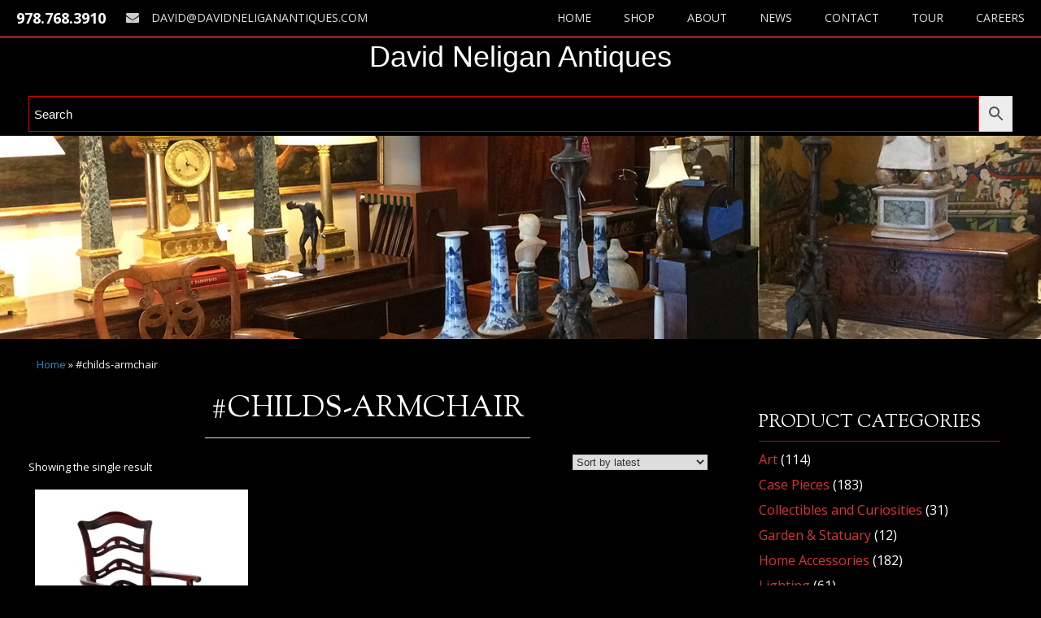

--- FILE ---
content_type: text/html; charset=UTF-8
request_url: https://davidneliganantiques.com/product-tag/childs-armchair/
body_size: 13514
content:
<!DOCTYPE html>
<html lang="en-US">
<head>
	<meta charset="UTF-8" />
	<meta http-equiv="X-UA-Compatible" content="IE=10" />
	<title>#childs-armchair Archives - David Neligan Antiques</title>
	<link rel="profile" href="http://gmpg.org/xfn/11" />
	<link rel="pingback" href="https://davidneliganantiques.com/xmlrpc.php" />
	<meta name='robots' content='index, follow, max-image-preview:large, max-snippet:-1, max-video-preview:-1' />

	<!-- This site is optimized with the Yoast SEO Premium plugin v26.7 (Yoast SEO v26.7) - https://yoast.com/wordpress/plugins/seo/ -->
	<title>#childs-armchair Archives - David Neligan Antiques</title>
	<link rel="canonical" href="https://davidneliganantiques.com/product-tag/childs-armchair/" />
	<meta property="og:locale" content="en_US" />
	<meta property="og:type" content="article" />
	<meta property="og:title" content="#childs-armchair Archives" />
	<meta property="og:url" content="https://davidneliganantiques.com/product-tag/childs-armchair/" />
	<meta property="og:site_name" content="David Neligan Antiques" />
	<meta name="twitter:card" content="summary_large_image" />
	<script data-jetpack-boost="ignore" type="application/ld+json" class="yoast-schema-graph">{"@context":"https://schema.org","@graph":[{"@type":"CollectionPage","@id":"https://davidneliganantiques.com/product-tag/childs-armchair/","url":"https://davidneliganantiques.com/product-tag/childs-armchair/","name":"#childs-armchair Archives - David Neligan Antiques","isPartOf":{"@id":"https://davidneliganantiques.com/#website"},"primaryImageOfPage":{"@id":"https://davidneliganantiques.com/product-tag/childs-armchair/#primaryimage"},"image":{"@id":"https://davidneliganantiques.com/product-tag/childs-armchair/#primaryimage"},"thumbnailUrl":"https://i0.wp.com/davidneliganantiques.com/wp-content/uploads/2023/06/Screen-Shot-2021-02-25-at-3.07.35-PM-1.jpg?fit=872%2C1062&ssl=1","breadcrumb":{"@id":"https://davidneliganantiques.com/product-tag/childs-armchair/#breadcrumb"},"inLanguage":"en-US"},{"@type":"ImageObject","inLanguage":"en-US","@id":"https://davidneliganantiques.com/product-tag/childs-armchair/#primaryimage","url":"https://i0.wp.com/davidneliganantiques.com/wp-content/uploads/2023/06/Screen-Shot-2021-02-25-at-3.07.35-PM-1.jpg?fit=872%2C1062&ssl=1","contentUrl":"https://i0.wp.com/davidneliganantiques.com/wp-content/uploads/2023/06/Screen-Shot-2021-02-25-at-3.07.35-PM-1.jpg?fit=872%2C1062&ssl=1","width":872,"height":1062,"caption":"George III Mahogany Childs Armchair"},{"@type":"BreadcrumbList","@id":"https://davidneliganantiques.com/product-tag/childs-armchair/#breadcrumb","itemListElement":[{"@type":"ListItem","position":1,"name":"Home","item":"https://davidneliganantiques.com/"},{"@type":"ListItem","position":2,"name":"#childs-armchair"}]},{"@type":"WebSite","@id":"https://davidneliganantiques.com/#website","url":"https://davidneliganantiques.com/","name":"David Neligan Antiques","description":"Purveyor of fine antiques, art, and distinctive furnishings in Essex, Massachusetts.","potentialAction":[{"@type":"SearchAction","target":{"@type":"EntryPoint","urlTemplate":"https://davidneliganantiques.com/?s={search_term_string}"},"query-input":{"@type":"PropertyValueSpecification","valueRequired":true,"valueName":"search_term_string"}}],"inLanguage":"en-US"}]}</script>
	<!-- / Yoast SEO Premium plugin. -->


<link rel='dns-prefetch' href='//platform-api.sharethis.com' />
<link rel='dns-prefetch' href='//www.googletagmanager.com' />
<link rel='dns-prefetch' href='//fonts.googleapis.com' />
<link rel='preconnect' href='//i0.wp.com' />
<link rel='stylesheet' id='all-css-78df7cacc5cb0f82da9728995ee28af6' href='https://davidneliganantiques.com/_jb_static/??73f2f2edca' type='text/css' media='all' />
<style id='ywctm-frontend-inline-css'>
.widget.woocommerce.widget_shopping_cart{display: none !important}
/*# sourceURL=ywctm-frontend-inline-css */
</style>
<style id='font-awesome-inline-css'>
[data-font="FontAwesome"]:before {font-family: 'FontAwesome' !important;content: attr(data-icon) !important;speak: none !important;font-weight: normal !important;font-variant: normal !important;text-transform: none !important;line-height: 1 !important;font-style: normal !important;-webkit-font-smoothing: antialiased !important;-moz-osx-font-smoothing: grayscale !important;}
/*# sourceURL=font-awesome-inline-css */
</style>
<link rel='stylesheet' id='only-screen-and-max-width-768px-css-bbe2e8a255925096911940249078ef89' href='https://davidneliganantiques.com/_jb_static/??cddf361916' type='text/css' media='only screen and (max-width: 768px)' />
<style id='wp-img-auto-sizes-contain-inline-css'>
img:is([sizes=auto i],[sizes^="auto," i]){contain-intrinsic-size:3000px 1500px}
/*# sourceURL=wp-img-auto-sizes-contain-inline-css */
</style>
<style id='wp-block-library-inline-css'>
:root{--wp-block-synced-color:#7a00df;--wp-block-synced-color--rgb:122,0,223;--wp-bound-block-color:var(--wp-block-synced-color);--wp-editor-canvas-background:#ddd;--wp-admin-theme-color:#007cba;--wp-admin-theme-color--rgb:0,124,186;--wp-admin-theme-color-darker-10:#006ba1;--wp-admin-theme-color-darker-10--rgb:0,107,160.5;--wp-admin-theme-color-darker-20:#005a87;--wp-admin-theme-color-darker-20--rgb:0,90,135;--wp-admin-border-width-focus:2px}@media (min-resolution:192dpi){:root{--wp-admin-border-width-focus:1.5px}}.wp-element-button{cursor:pointer}:root .has-very-light-gray-background-color{background-color:#eee}:root .has-very-dark-gray-background-color{background-color:#313131}:root .has-very-light-gray-color{color:#eee}:root .has-very-dark-gray-color{color:#313131}:root .has-vivid-green-cyan-to-vivid-cyan-blue-gradient-background{background:linear-gradient(135deg,#00d084,#0693e3)}:root .has-purple-crush-gradient-background{background:linear-gradient(135deg,#34e2e4,#4721fb 50%,#ab1dfe)}:root .has-hazy-dawn-gradient-background{background:linear-gradient(135deg,#faaca8,#dad0ec)}:root .has-subdued-olive-gradient-background{background:linear-gradient(135deg,#fafae1,#67a671)}:root .has-atomic-cream-gradient-background{background:linear-gradient(135deg,#fdd79a,#004a59)}:root .has-nightshade-gradient-background{background:linear-gradient(135deg,#330968,#31cdcf)}:root .has-midnight-gradient-background{background:linear-gradient(135deg,#020381,#2874fc)}:root{--wp--preset--font-size--normal:16px;--wp--preset--font-size--huge:42px}.has-regular-font-size{font-size:1em}.has-larger-font-size{font-size:2.625em}.has-normal-font-size{font-size:var(--wp--preset--font-size--normal)}.has-huge-font-size{font-size:var(--wp--preset--font-size--huge)}.has-text-align-center{text-align:center}.has-text-align-left{text-align:left}.has-text-align-right{text-align:right}.has-fit-text{white-space:nowrap!important}#end-resizable-editor-section{display:none}.aligncenter{clear:both}.items-justified-left{justify-content:flex-start}.items-justified-center{justify-content:center}.items-justified-right{justify-content:flex-end}.items-justified-space-between{justify-content:space-between}.screen-reader-text{border:0;clip-path:inset(50%);height:1px;margin:-1px;overflow:hidden;padding:0;position:absolute;width:1px;word-wrap:normal!important}.screen-reader-text:focus{background-color:#ddd;clip-path:none;color:#444;display:block;font-size:1em;height:auto;left:5px;line-height:normal;padding:15px 23px 14px;text-decoration:none;top:5px;width:auto;z-index:100000}html :where(.has-border-color){border-style:solid}html :where([style*=border-top-color]){border-top-style:solid}html :where([style*=border-right-color]){border-right-style:solid}html :where([style*=border-bottom-color]){border-bottom-style:solid}html :where([style*=border-left-color]){border-left-style:solid}html :where([style*=border-width]){border-style:solid}html :where([style*=border-top-width]){border-top-style:solid}html :where([style*=border-right-width]){border-right-style:solid}html :where([style*=border-bottom-width]){border-bottom-style:solid}html :where([style*=border-left-width]){border-left-style:solid}html :where(img[class*=wp-image-]){height:auto;max-width:100%}:where(figure){margin:0 0 1em}html :where(.is-position-sticky){--wp-admin--admin-bar--position-offset:var(--wp-admin--admin-bar--height,0px)}@media screen and (max-width:600px){html :where(.is-position-sticky){--wp-admin--admin-bar--position-offset:0px}}

/*# sourceURL=wp-block-library-inline-css */
</style><link rel='stylesheet' id='all-css-7847bfd6b32aaa389b6d5127b7a3bff0' href='https://davidneliganantiques.com/_jb_static/??b11c3b2486' type='text/css' media='all' />
<style id='global-styles-inline-css'>
:root{--wp--preset--aspect-ratio--square: 1;--wp--preset--aspect-ratio--4-3: 4/3;--wp--preset--aspect-ratio--3-4: 3/4;--wp--preset--aspect-ratio--3-2: 3/2;--wp--preset--aspect-ratio--2-3: 2/3;--wp--preset--aspect-ratio--16-9: 16/9;--wp--preset--aspect-ratio--9-16: 9/16;--wp--preset--color--black: #000000;--wp--preset--color--cyan-bluish-gray: #abb8c3;--wp--preset--color--white: #ffffff;--wp--preset--color--pale-pink: #f78da7;--wp--preset--color--vivid-red: #cf2e2e;--wp--preset--color--luminous-vivid-orange: #ff6900;--wp--preset--color--luminous-vivid-amber: #fcb900;--wp--preset--color--light-green-cyan: #7bdcb5;--wp--preset--color--vivid-green-cyan: #00d084;--wp--preset--color--pale-cyan-blue: #8ed1fc;--wp--preset--color--vivid-cyan-blue: #0693e3;--wp--preset--color--vivid-purple: #9b51e0;--wp--preset--gradient--vivid-cyan-blue-to-vivid-purple: linear-gradient(135deg,rgb(6,147,227) 0%,rgb(155,81,224) 100%);--wp--preset--gradient--light-green-cyan-to-vivid-green-cyan: linear-gradient(135deg,rgb(122,220,180) 0%,rgb(0,208,130) 100%);--wp--preset--gradient--luminous-vivid-amber-to-luminous-vivid-orange: linear-gradient(135deg,rgb(252,185,0) 0%,rgb(255,105,0) 100%);--wp--preset--gradient--luminous-vivid-orange-to-vivid-red: linear-gradient(135deg,rgb(255,105,0) 0%,rgb(207,46,46) 100%);--wp--preset--gradient--very-light-gray-to-cyan-bluish-gray: linear-gradient(135deg,rgb(238,238,238) 0%,rgb(169,184,195) 100%);--wp--preset--gradient--cool-to-warm-spectrum: linear-gradient(135deg,rgb(74,234,220) 0%,rgb(151,120,209) 20%,rgb(207,42,186) 40%,rgb(238,44,130) 60%,rgb(251,105,98) 80%,rgb(254,248,76) 100%);--wp--preset--gradient--blush-light-purple: linear-gradient(135deg,rgb(255,206,236) 0%,rgb(152,150,240) 100%);--wp--preset--gradient--blush-bordeaux: linear-gradient(135deg,rgb(254,205,165) 0%,rgb(254,45,45) 50%,rgb(107,0,62) 100%);--wp--preset--gradient--luminous-dusk: linear-gradient(135deg,rgb(255,203,112) 0%,rgb(199,81,192) 50%,rgb(65,88,208) 100%);--wp--preset--gradient--pale-ocean: linear-gradient(135deg,rgb(255,245,203) 0%,rgb(182,227,212) 50%,rgb(51,167,181) 100%);--wp--preset--gradient--electric-grass: linear-gradient(135deg,rgb(202,248,128) 0%,rgb(113,206,126) 100%);--wp--preset--gradient--midnight: linear-gradient(135deg,rgb(2,3,129) 0%,rgb(40,116,252) 100%);--wp--preset--font-size--small: 13px;--wp--preset--font-size--medium: 20px;--wp--preset--font-size--large: 36px;--wp--preset--font-size--x-large: 42px;--wp--preset--spacing--20: 0.44rem;--wp--preset--spacing--30: 0.67rem;--wp--preset--spacing--40: 1rem;--wp--preset--spacing--50: 1.5rem;--wp--preset--spacing--60: 2.25rem;--wp--preset--spacing--70: 3.38rem;--wp--preset--spacing--80: 5.06rem;--wp--preset--shadow--natural: 6px 6px 9px rgba(0, 0, 0, 0.2);--wp--preset--shadow--deep: 12px 12px 50px rgba(0, 0, 0, 0.4);--wp--preset--shadow--sharp: 6px 6px 0px rgba(0, 0, 0, 0.2);--wp--preset--shadow--outlined: 6px 6px 0px -3px rgb(255, 255, 255), 6px 6px rgb(0, 0, 0);--wp--preset--shadow--crisp: 6px 6px 0px rgb(0, 0, 0);}:where(.is-layout-flex){gap: 0.5em;}:where(.is-layout-grid){gap: 0.5em;}body .is-layout-flex{display: flex;}.is-layout-flex{flex-wrap: wrap;align-items: center;}.is-layout-flex > :is(*, div){margin: 0;}body .is-layout-grid{display: grid;}.is-layout-grid > :is(*, div){margin: 0;}:where(.wp-block-columns.is-layout-flex){gap: 2em;}:where(.wp-block-columns.is-layout-grid){gap: 2em;}:where(.wp-block-post-template.is-layout-flex){gap: 1.25em;}:where(.wp-block-post-template.is-layout-grid){gap: 1.25em;}.has-black-color{color: var(--wp--preset--color--black) !important;}.has-cyan-bluish-gray-color{color: var(--wp--preset--color--cyan-bluish-gray) !important;}.has-white-color{color: var(--wp--preset--color--white) !important;}.has-pale-pink-color{color: var(--wp--preset--color--pale-pink) !important;}.has-vivid-red-color{color: var(--wp--preset--color--vivid-red) !important;}.has-luminous-vivid-orange-color{color: var(--wp--preset--color--luminous-vivid-orange) !important;}.has-luminous-vivid-amber-color{color: var(--wp--preset--color--luminous-vivid-amber) !important;}.has-light-green-cyan-color{color: var(--wp--preset--color--light-green-cyan) !important;}.has-vivid-green-cyan-color{color: var(--wp--preset--color--vivid-green-cyan) !important;}.has-pale-cyan-blue-color{color: var(--wp--preset--color--pale-cyan-blue) !important;}.has-vivid-cyan-blue-color{color: var(--wp--preset--color--vivid-cyan-blue) !important;}.has-vivid-purple-color{color: var(--wp--preset--color--vivid-purple) !important;}.has-black-background-color{background-color: var(--wp--preset--color--black) !important;}.has-cyan-bluish-gray-background-color{background-color: var(--wp--preset--color--cyan-bluish-gray) !important;}.has-white-background-color{background-color: var(--wp--preset--color--white) !important;}.has-pale-pink-background-color{background-color: var(--wp--preset--color--pale-pink) !important;}.has-vivid-red-background-color{background-color: var(--wp--preset--color--vivid-red) !important;}.has-luminous-vivid-orange-background-color{background-color: var(--wp--preset--color--luminous-vivid-orange) !important;}.has-luminous-vivid-amber-background-color{background-color: var(--wp--preset--color--luminous-vivid-amber) !important;}.has-light-green-cyan-background-color{background-color: var(--wp--preset--color--light-green-cyan) !important;}.has-vivid-green-cyan-background-color{background-color: var(--wp--preset--color--vivid-green-cyan) !important;}.has-pale-cyan-blue-background-color{background-color: var(--wp--preset--color--pale-cyan-blue) !important;}.has-vivid-cyan-blue-background-color{background-color: var(--wp--preset--color--vivid-cyan-blue) !important;}.has-vivid-purple-background-color{background-color: var(--wp--preset--color--vivid-purple) !important;}.has-black-border-color{border-color: var(--wp--preset--color--black) !important;}.has-cyan-bluish-gray-border-color{border-color: var(--wp--preset--color--cyan-bluish-gray) !important;}.has-white-border-color{border-color: var(--wp--preset--color--white) !important;}.has-pale-pink-border-color{border-color: var(--wp--preset--color--pale-pink) !important;}.has-vivid-red-border-color{border-color: var(--wp--preset--color--vivid-red) !important;}.has-luminous-vivid-orange-border-color{border-color: var(--wp--preset--color--luminous-vivid-orange) !important;}.has-luminous-vivid-amber-border-color{border-color: var(--wp--preset--color--luminous-vivid-amber) !important;}.has-light-green-cyan-border-color{border-color: var(--wp--preset--color--light-green-cyan) !important;}.has-vivid-green-cyan-border-color{border-color: var(--wp--preset--color--vivid-green-cyan) !important;}.has-pale-cyan-blue-border-color{border-color: var(--wp--preset--color--pale-cyan-blue) !important;}.has-vivid-cyan-blue-border-color{border-color: var(--wp--preset--color--vivid-cyan-blue) !important;}.has-vivid-purple-border-color{border-color: var(--wp--preset--color--vivid-purple) !important;}.has-vivid-cyan-blue-to-vivid-purple-gradient-background{background: var(--wp--preset--gradient--vivid-cyan-blue-to-vivid-purple) !important;}.has-light-green-cyan-to-vivid-green-cyan-gradient-background{background: var(--wp--preset--gradient--light-green-cyan-to-vivid-green-cyan) !important;}.has-luminous-vivid-amber-to-luminous-vivid-orange-gradient-background{background: var(--wp--preset--gradient--luminous-vivid-amber-to-luminous-vivid-orange) !important;}.has-luminous-vivid-orange-to-vivid-red-gradient-background{background: var(--wp--preset--gradient--luminous-vivid-orange-to-vivid-red) !important;}.has-very-light-gray-to-cyan-bluish-gray-gradient-background{background: var(--wp--preset--gradient--very-light-gray-to-cyan-bluish-gray) !important;}.has-cool-to-warm-spectrum-gradient-background{background: var(--wp--preset--gradient--cool-to-warm-spectrum) !important;}.has-blush-light-purple-gradient-background{background: var(--wp--preset--gradient--blush-light-purple) !important;}.has-blush-bordeaux-gradient-background{background: var(--wp--preset--gradient--blush-bordeaux) !important;}.has-luminous-dusk-gradient-background{background: var(--wp--preset--gradient--luminous-dusk) !important;}.has-pale-ocean-gradient-background{background: var(--wp--preset--gradient--pale-ocean) !important;}.has-electric-grass-gradient-background{background: var(--wp--preset--gradient--electric-grass) !important;}.has-midnight-gradient-background{background: var(--wp--preset--gradient--midnight) !important;}.has-small-font-size{font-size: var(--wp--preset--font-size--small) !important;}.has-medium-font-size{font-size: var(--wp--preset--font-size--medium) !important;}.has-large-font-size{font-size: var(--wp--preset--font-size--large) !important;}.has-x-large-font-size{font-size: var(--wp--preset--font-size--x-large) !important;}
/*# sourceURL=global-styles-inline-css */
</style>

<style id='classic-theme-styles-inline-css'>
/*! This file is auto-generated */
.wp-block-button__link{color:#fff;background-color:#32373c;border-radius:9999px;box-shadow:none;text-decoration:none;padding:calc(.667em + 2px) calc(1.333em + 2px);font-size:1.125em}.wp-block-file__button{background:#32373c;color:#fff;text-decoration:none}
/*# sourceURL=/wp-includes/css/classic-themes.min.css */
</style>
<style id='woocommerce-inline-inline-css'>
.woocommerce form .form-row .required { visibility: visible; }
/*# sourceURL=woocommerce-inline-inline-css */
</style>
<link rel='stylesheet' id='dashicons-css' href='https://davidneliganantiques.com/wp-includes/css/dashicons.min.css' media='all' />
<style id='dashicons-inline-css'>
[data-font="Dashicons"]:before {font-family: 'Dashicons' !important;content: attr(data-icon) !important;speak: none !important;font-weight: normal !important;font-variant: normal !important;text-transform: none !important;line-height: 1 !important;font-style: normal !important;-webkit-font-smoothing: antialiased !important;-moz-osx-font-smoothing: grayscale !important;}
/*# sourceURL=dashicons-inline-css */
</style>
<link rel='stylesheet' id='core-style-css' href='https://davidneliganantiques.com/wp-content/themes/vantage-child%20copy%201/css/core.css' media='all' />
<link rel='stylesheet' id='google-fonts-css' href='https://fonts.googleapis.com/css?family=Open+Sans%3A300%2C400%2C400i%2C700%2C700i%7CSorts+Mill+Goudy' media='all' />
<link rel='stylesheet' id='vantage-style-css' href='https://davidneliganantiques.com/wp-content/themes/vantage-child%20copy%201/style.css' media='all' />
<!--n2css--><!--n2js-->









<!-- Google tag (gtag.js) snippet added by Site Kit -->
<!-- Google Analytics snippet added by Site Kit -->


<link rel="https://api.w.org/" href="https://davidneliganantiques.com/wp-json/" /><link rel="alternate" title="JSON" type="application/json" href="https://davidneliganantiques.com/wp-json/wp/v2/product_tag/547" /><meta name="generator" content="Site Kit by Google 1.170.0" /> <style> #h5vpQuickPlayer { width: 100%; max-width: 100%; margin: 0 auto; } </style> <!-- This site is embedding videos using the Videojs HTML5 Player plugin v1.1.13 - http://wphowto.net/videojs-html5-player-for-wordpress-757 --><style id="woo-custom-stock-status" data-wcss-ver="1.6.6" >.woocommerce div.product .woo-custom-stock-status.in_stock_color { color: #77a464 !important; font-size: inherit }.woo-custom-stock-status.in_stock_color { color: #77a464 !important; font-size: inherit }.wc-block-components-product-badge{display:none!important;}ul .in_stock_color,ul.products .in_stock_color, li.wc-block-grid__product .in_stock_color { color: #77a464 !important; font-size: inherit }.woocommerce-table__product-name .in_stock_color { color: #77a464 !important; font-size: inherit }p.in_stock_color { color: #77a464 !important; font-size: inherit }.woocommerce div.product .wc-block-components-product-price .woo-custom-stock-status{font-size:16px}.woocommerce div.product .woo-custom-stock-status.only_s_left_in_stock_color { color: #77a464 !important; font-size: inherit }.woo-custom-stock-status.only_s_left_in_stock_color { color: #77a464 !important; font-size: inherit }.wc-block-components-product-badge{display:none!important;}ul .only_s_left_in_stock_color,ul.products .only_s_left_in_stock_color, li.wc-block-grid__product .only_s_left_in_stock_color { color: #77a464 !important; font-size: inherit }.woocommerce-table__product-name .only_s_left_in_stock_color { color: #77a464 !important; font-size: inherit }p.only_s_left_in_stock_color { color: #77a464 !important; font-size: inherit }.woocommerce div.product .wc-block-components-product-price .woo-custom-stock-status{font-size:16px}.woocommerce div.product .woo-custom-stock-status.can_be_backordered_color { color: #77a464 !important; font-size: inherit }.woo-custom-stock-status.can_be_backordered_color { color: #77a464 !important; font-size: inherit }.wc-block-components-product-badge{display:none!important;}ul .can_be_backordered_color,ul.products .can_be_backordered_color, li.wc-block-grid__product .can_be_backordered_color { color: #77a464 !important; font-size: inherit }.woocommerce-table__product-name .can_be_backordered_color { color: #77a464 !important; font-size: inherit }p.can_be_backordered_color { color: #77a464 !important; font-size: inherit }.woocommerce div.product .wc-block-components-product-price .woo-custom-stock-status{font-size:16px}.woocommerce div.product .woo-custom-stock-status.s_in_stock_color { color: #77a464 !important; font-size: inherit }.woo-custom-stock-status.s_in_stock_color { color: #77a464 !important; font-size: inherit }.wc-block-components-product-badge{display:none!important;}ul .s_in_stock_color,ul.products .s_in_stock_color, li.wc-block-grid__product .s_in_stock_color { color: #77a464 !important; font-size: inherit }.woocommerce-table__product-name .s_in_stock_color { color: #77a464 !important; font-size: inherit }p.s_in_stock_color { color: #77a464 !important; font-size: inherit }.woocommerce div.product .wc-block-components-product-price .woo-custom-stock-status{font-size:16px}.woocommerce div.product .woo-custom-stock-status.available_on_backorder_color { color: #77a464 !important; font-size: inherit }.woo-custom-stock-status.available_on_backorder_color { color: #77a464 !important; font-size: inherit }.wc-block-components-product-badge{display:none!important;}ul .available_on_backorder_color,ul.products .available_on_backorder_color, li.wc-block-grid__product .available_on_backorder_color { color: #77a464 !important; font-size: inherit }.woocommerce-table__product-name .available_on_backorder_color { color: #77a464 !important; font-size: inherit }p.available_on_backorder_color { color: #77a464 !important; font-size: inherit }.woocommerce div.product .wc-block-components-product-price .woo-custom-stock-status{font-size:16px}.woocommerce div.product .woo-custom-stock-status.out_of_stock_color { color: #ff0000 !important; font-size: inherit }.woo-custom-stock-status.out_of_stock_color { color: #ff0000 !important; font-size: inherit }.wc-block-components-product-badge{display:none!important;}ul .out_of_stock_color,ul.products .out_of_stock_color, li.wc-block-grid__product .out_of_stock_color { color: #ff0000 !important; font-size: inherit }.woocommerce-table__product-name .out_of_stock_color { color: #ff0000 !important; font-size: inherit }p.out_of_stock_color { color: #ff0000 !important; font-size: inherit }.woocommerce div.product .wc-block-components-product-price .woo-custom-stock-status{font-size:16px}.woocommerce div.product .woo-custom-stock-status.grouped_product_stock_status_color { color: #77a464 !important; font-size: inherit }.woo-custom-stock-status.grouped_product_stock_status_color { color: #77a464 !important; font-size: inherit }.wc-block-components-product-badge{display:none!important;}ul .grouped_product_stock_status_color,ul.products .grouped_product_stock_status_color, li.wc-block-grid__product .grouped_product_stock_status_color { color: #77a464 !important; font-size: inherit }.woocommerce-table__product-name .grouped_product_stock_status_color { color: #77a464 !important; font-size: inherit }p.grouped_product_stock_status_color { color: #77a464 !important; font-size: inherit }.woocommerce div.product .wc-block-components-product-price .woo-custom-stock-status{font-size:16px}.wd-product-stock.stock{display:none}.woocommerce-variation-price:not(:empty)+.woocommerce-variation-availability { margin-left: 0px; }.woocommerce-variation-price{
		        display:block!important}.woocommerce-variation-availability{
		        display:block!important}</style><!-- woo-custom-stock-status-color-css --><!-- woo-custom-stock-status-js --><meta name="viewport" content="width=device-width, initial-scale=1" />			<style type="text/css">
				.so-mobilenav-mobile + * { display: none; }
				@media screen and (max-width: 980px) { .so-mobilenav-mobile + * { display: block; } .so-mobilenav-standard + * { display: none; } .site-navigation #search-icon { display: none; } .has-menu-search .main-navigation ul { margin-right: 0 !important; }
				
								}
			</style>
			<noscript><style>.woocommerce-product-gallery{ opacity: 1 !important; }</style></noscript>
			<style type="text/css" media="screen">
			#footer-widgets .widget { width: 33.333%; }
			#masthead-widgets .widget { width: 100%; }
		</style>
		<style type="text/css" id="vantage-footer-widgets">#footer-widgets aside { width : 33.333%; }</style> <style type="text/css" id="customizer-css">#masthead.site-header .hgroup .site-title, #masthead.masthead-logo-in-menu .logo > .site-title { font-size: 36px } #masthead.site-header .hgroup .site-title, #masthead.site-header.masthead-logo-in-menu .logo > .site-title { color: #ffffff } #masthead .hgroup .support-text, #masthead .hgroup .site-description { font-size: 36px; color: #ffffff } #page-title, article.post .entry-header h1.entry-title, article.page .entry-header h1.entry-title { font-size: 36px } #page-title, article.post .entry-header h1.entry-title, article.page .entry-header h1.entry-title, .woocommerce #page-wrapper .product h1.entry-title { color: #ffffff } .entry-content { font-size: 18px } .entry-content, .entry-summary, #comments .commentlist article .comment-meta a { color: #ffffff } .entry-content h1, .entry-content h2, .entry-content h3, .entry-content h4, .entry-content h5, .entry-content h6, #comments .commentlist article .comment-author a, #comments .commentlist article .comment-author, #comments-title, #reply-title, #commentform label { color: #ffffff } #comments-title, #reply-title { border-bottom-color: #ffffff } .entry-content h1 { font-size: 36px } .entry-content h2 { font-size: 32px } .entry-content h3 { font-size: 28px } .entry-content h4 { font-size: 24px } .entry-content h5 { font-size: 22px } .entry-content h6 { font-size: 18px } #masthead .hgroup { padding-top: 5px; padding-bottom: 5px } #masthead .hgroup .logo-wrapper { flex: 1 } #masthead .hgroup .logo, #masthead .hgroup .site-description { text-align: center } #masthead .hgroup .logo, #masthead .hgroup .site-logo-link { float: none } #masthead .hgroup .logo img, #masthead .hgroup .site-logo-link img { display: block; margin: 0 auto } #masthead .hgroup:not(.masthead-sidebar) { flex-direction: column } .entry-content a, .entry-content a:visited, article.post .author-box .box-content .author-posts a:hover, #secondary a, #secondary a:visited, #masthead .hgroup a, #masthead .hgroup a:visited, .comment-form .logged-in-as a, .comment-form .logged-in-as a:visited { color: #dd3333 } .entry-content a:hover, .entry-content a:focus, .entry-content a:active, #secondary a:hover, #masthead .hgroup a:hover, #masthead .hgroup a:focus, #masthead .hgroup a:active, .comment-form .logged-in-as a:hover, .comment-form .logged-in-as a:focus, .comment-form .logged-in-as a:active { color: #e8e8e8 } .main-navigation ul { text-align: right } .main-navigation, .site-header .shopping-cart-dropdown { background-color: #000000 } .main-navigation ul li:hover > a, .main-navigation ul li.focus > a, #search-icon #search-icon-icon:hover, #search-icon #search-icon-icon:focus, .site-header .shopping-cart-link .shopping-cart-count { background-color: #dd3333 } .main-navigation ul ul li:hover > a, .main-navigation ul ul li.focus > a { background-color: #dd3333 } .main-navigation ul li.current-menu-item > a, .main-navigation ul li.current_page_item > a  { background-color: #000000 } a.button, button, html input[type="button"], input[type="reset"], input[type="submit"], .post-navigation a, #image-navigation a, article.post .more-link, article.page .more-link, .paging-navigation a, .woocommerce #page-wrapper .button, .woocommerce a.button, .woocommerce .checkout-button, .woocommerce input.button, #infinite-handle span button { text-shadow: none } a.button, button, html input[type="button"], input[type="reset"], input[type="submit"], .post-navigation a, #image-navigation a, article.post .more-link, article.page .more-link, .paging-navigation a, .woocommerce #page-wrapper .button, .woocommerce a.button, .woocommerce .checkout-button, .woocommerce input.button, .woocommerce #respond input#submit.alt, .woocommerce a.button.alt, .woocommerce button.button.alt, .woocommerce input.button.alt, #infinite-handle span { -webkit-box-shadow: none; -moz-box-shadow: none; box-shadow: none } #masthead-widgets .widget .widget-title { color: #ffffff } #masthead { background-color: #000000 } #main { background-color: #000000 } #colophon, body.layout-full { background-color: #000000 } #footer-widgets .widget .widget-title { color: #ffffff } #footer-widgets .widget { color: #ffffff } #colophon .widget_nav_menu .menu-item a { border-color: #ffffff } </style><link rel="icon" href="https://i0.wp.com/davidneliganantiques.com/wp-content/uploads/2023/11/DPN-icon.png?fit=32%2C30&#038;ssl=1" sizes="32x32" />
<link rel="icon" href="https://i0.wp.com/davidneliganantiques.com/wp-content/uploads/2023/11/DPN-icon.png?fit=32%2C30&#038;ssl=1" sizes="192x192" />
<link rel="apple-touch-icon" href="https://i0.wp.com/davidneliganantiques.com/wp-content/uploads/2023/11/DPN-icon.png?fit=32%2C30&#038;ssl=1" />
<meta name="msapplication-TileImage" content="https://i0.wp.com/davidneliganantiques.com/wp-content/uploads/2023/11/DPN-icon.png?fit=32%2C30&#038;ssl=1" />
		<style type="text/css" id="wp-custom-css">
			.aws-container .aws-search-field {
    border-color: #e60000 !important;
    font-size: 15px !important;
    background: transparent !important;
}
.aws-container .aws-search-field::placeholder {
    color: #fff !important;
}

.aws-container .aws-search-field {
    color: #fff !important;
	
	
.page-id-40856 .breadcrumbs {display: none !important;
	}
	
		</style>
		<style type="text/css">/** Mega Menu CSS: fs **/</style>
	<? if ( !current_user_can( 'manage_options' ) ) { ?>
		<!-- Global site tag (gtag.js) - Google Analytics -->
		
		
	<? } ?>
	<script data-jetpack-boost="ignore" type="application/ld+json"> { "@context" : "http://schema.org", "@type" : "Organization", "name" : "David Neligsn Antiques ", "url" : "https://www.davidneliganantiques.com/", "sameAs" : [ "https://www.facebook.com/David-Neligan-Antiques-101121609948137", "http://www.instagram.com/davidneliganantiques_/"] } </script>

<link rel='stylesheet' id='all-css-e159733b6407b9d0c4b3d87bdc429233' href='https://davidneliganantiques.com/_jb_static/??49fe09b69b' type='text/css' media='all' />
</head>

<body class="archive tax-product_tag term-childs-armchair term-547 wp-theme-vantage wp-child-theme-vantage-childcopy1 theme-vantage woocommerce woocommerce-page woocommerce-no-js metaslider-plugin responsive layout-full no-js has-sidebar page-layout-default mobilenav">


<div id="page-wrapper">

	
	<header id="masthead" class="site-header" role="banner">
	
<nav role="navigation" class="site-navigation main-navigation primary use-sticky-menu mobile-navigation">

	<div class="full-container">
		<div class="contact">
			<div class="phone">978.768.3910</div>
			<div class="mail"><a href="mailto:david@davidneliganantiques.com"><i class="fa fa-envelope" aria-hidden="true"></i>david@davidneliganantiques.com</a></div>
		</div>
				
					<div id="so-mobilenav-standard-1" data-id="1" class="so-mobilenav-standard"></div><div class="menu-menu-1-container"><ul id="menu-menu-1" class="menu"><li id="menu-item-65" class="menu-item menu-item-type-custom menu-item-object-custom menu-item-home menu-item-65"><a href="https://davidneliganantiques.com"><span class="icon"></span>Home</a></li>
<li id="menu-item-70" class="menu-item menu-item-type-post_type menu-item-object-page menu-item-has-children menu-item-70"><a href="https://davidneliganantiques.com/shop/">Shop</a>
<ul class="sub-menu">
	<li id="menu-item-155" class="menu-item menu-item-type-taxonomy menu-item-object-product_cat menu-item-has-children menu-item-155"><a href="https://davidneliganantiques.com/product-category/art/">Art</a>
	<ul class="sub-menu">
		<li id="menu-item-156" class="menu-item menu-item-type-taxonomy menu-item-object-product_cat menu-item-156"><a href="https://davidneliganantiques.com/product-category/art/ceramics/">Ceramics</a></li>
		<li id="menu-item-157" class="menu-item menu-item-type-taxonomy menu-item-object-product_cat menu-item-157"><a href="https://davidneliganantiques.com/product-category/art/paintings/">Paintings</a></li>
		<li id="menu-item-158" class="menu-item menu-item-type-taxonomy menu-item-object-product_cat menu-item-158"><a href="https://davidneliganantiques.com/product-category/art/prints/">Prints</a></li>
		<li id="menu-item-159" class="menu-item menu-item-type-taxonomy menu-item-object-product_cat menu-item-159"><a href="https://davidneliganantiques.com/product-category/art/screens/">Screens</a></li>
		<li id="menu-item-160" class="menu-item menu-item-type-taxonomy menu-item-object-product_cat menu-item-160"><a href="https://davidneliganantiques.com/product-category/art/sculptures/">Sculptures</a></li>
		<li id="menu-item-161" class="menu-item menu-item-type-taxonomy menu-item-object-product_cat menu-item-161"><a href="https://davidneliganantiques.com/product-category/art/tapestries/">Tapestries</a></li>
	</ul>
</li>
	<li id="menu-item-162" class="menu-item menu-item-type-taxonomy menu-item-object-product_cat menu-item-has-children menu-item-162"><a href="https://davidneliganantiques.com/product-category/case-pieces/">Case Pieces</a>
	<ul class="sub-menu">
		<li id="menu-item-40179" class="menu-item menu-item-type-taxonomy menu-item-object-product_cat menu-item-40179"><a href="https://davidneliganantiques.com/product-category/case-pieces/bachelors-chests/">Bachelors Chests</a></li>
		<li id="menu-item-40180" class="menu-item menu-item-type-taxonomy menu-item-object-product_cat menu-item-40180"><a href="https://davidneliganantiques.com/product-category/case-pieces/bookcases/">Bookcases</a></li>
		<li id="menu-item-40181" class="menu-item menu-item-type-taxonomy menu-item-object-product_cat menu-item-40181"><a href="https://davidneliganantiques.com/product-category/case-pieces/bowfront-chests/">Bowfront Chests</a></li>
		<li id="menu-item-40182" class="menu-item menu-item-type-taxonomy menu-item-object-product_cat menu-item-40182"><a href="https://davidneliganantiques.com/product-category/case-pieces/boxes/">Boxes</a></li>
		<li id="menu-item-40183" class="menu-item menu-item-type-taxonomy menu-item-object-product_cat menu-item-40183"><a href="https://davidneliganantiques.com/product-category/case-pieces/cabinets/">Cabinets</a></li>
		<li id="menu-item-40184" class="menu-item menu-item-type-taxonomy menu-item-object-product_cat menu-item-40184"><a href="https://davidneliganantiques.com/product-category/case-pieces/canterbury/">Canterbury</a></li>
		<li id="menu-item-40185" class="menu-item menu-item-type-taxonomy menu-item-object-product_cat menu-item-40185"><a href="https://davidneliganantiques.com/product-category/case-pieces/cellarettes/">Cellarettes</a></li>
		<li id="menu-item-40186" class="menu-item menu-item-type-taxonomy menu-item-object-product_cat menu-item-40186"><a href="https://davidneliganantiques.com/product-category/case-pieces/chests-commodes/">Chests &amp; Commodes</a></li>
		<li id="menu-item-40187" class="menu-item menu-item-type-taxonomy menu-item-object-product_cat menu-item-40187"><a href="https://davidneliganantiques.com/product-category/case-pieces/credenzas/">Credenza&#8217;s</a></li>
		<li id="menu-item-40188" class="menu-item menu-item-type-taxonomy menu-item-object-product_cat menu-item-40188"><a href="https://davidneliganantiques.com/product-category/case-pieces/dressers/">Dressers</a></li>
		<li id="menu-item-43167" class="menu-item menu-item-type-taxonomy menu-item-object-product_cat menu-item-43167"><a href="https://davidneliganantiques.com/product-category/case-pieces/etagere/">Etagere</a></li>
		<li id="menu-item-40238" class="menu-item menu-item-type-taxonomy menu-item-object-product_cat menu-item-40238"><a href="https://davidneliganantiques.com/product-category/case-pieces/secretary/">Secretary</a></li>
		<li id="menu-item-40239" class="menu-item menu-item-type-taxonomy menu-item-object-product_cat menu-item-40239"><a href="https://davidneliganantiques.com/product-category/case-pieces/sideboards/">Sideboards</a></li>
	</ul>
</li>
	<li id="menu-item-39040" class="menu-item menu-item-type-taxonomy menu-item-object-product_cat menu-item-39040"><a href="https://davidneliganantiques.com/product-category/collectibles-and-curiosities/">Collectibles and Curiosities</a></li>
	<li id="menu-item-163" class="menu-item menu-item-type-taxonomy menu-item-object-product_cat menu-item-163"><a href="https://davidneliganantiques.com/product-category/garden-statuary/">Garden &amp; Statuary</a></li>
	<li id="menu-item-164" class="menu-item menu-item-type-taxonomy menu-item-object-product_cat menu-item-has-children menu-item-164"><a href="https://davidneliganantiques.com/product-category/home-accessories/">Home Accessories</a>
	<ul class="sub-menu">
		<li id="menu-item-40189" class="menu-item menu-item-type-taxonomy menu-item-object-product_cat menu-item-40189"><a href="https://davidneliganantiques.com/product-category/home-accessories/candlesticks/">Candlesticks</a></li>
		<li id="menu-item-40191" class="menu-item menu-item-type-taxonomy menu-item-object-product_cat menu-item-40191"><a href="https://davidneliganantiques.com/product-category/home-accessories/ceramics-glass-silver/">Ceramics, Glass &amp; Silver</a></li>
		<li id="menu-item-40192" class="menu-item menu-item-type-taxonomy menu-item-object-product_cat menu-item-40192"><a href="https://davidneliganantiques.com/product-category/home-accessories/clocks/">Clocks</a></li>
		<li id="menu-item-46501" class="menu-item menu-item-type-taxonomy menu-item-object-product_cat menu-item-46501"><a href="https://davidneliganantiques.com/product-category/home-accessories/columns-pedestals/">Columns &amp; Pedestals</a></li>
		<li id="menu-item-40193" class="menu-item menu-item-type-taxonomy menu-item-object-product_cat menu-item-40193"><a href="https://davidneliganantiques.com/product-category/home-accessories/decorative-objects/">Decorative Objects</a></li>
		<li id="menu-item-40194" class="menu-item menu-item-type-taxonomy menu-item-object-product_cat menu-item-40194"><a href="https://davidneliganantiques.com/product-category/home-accessories/dinnerware/">Dinnerware</a></li>
		<li id="menu-item-40195" class="menu-item menu-item-type-taxonomy menu-item-object-product_cat menu-item-has-children menu-item-40195"><a href="https://davidneliganantiques.com/product-category/home-accessories/fireplaces-and-mantels/">Fireplaces and Mantels</a>
		<ul class="sub-menu">
			<li id="menu-item-40240" class="menu-item menu-item-type-taxonomy menu-item-object-product_cat menu-item-40240"><a href="https://davidneliganantiques.com/product-category/home-accessories/fireplaces-and-mantels/andirons/">Andirons</a></li>
			<li id="menu-item-40241" class="menu-item menu-item-type-taxonomy menu-item-object-product_cat menu-item-40241"><a href="https://davidneliganantiques.com/product-category/home-accessories/fireplaces-and-mantels/buckets/">Buckets</a></li>
			<li id="menu-item-40242" class="menu-item menu-item-type-taxonomy menu-item-object-product_cat menu-item-40242"><a href="https://davidneliganantiques.com/product-category/home-accessories/fireplaces-and-mantels/fireplace-tools/">Fireplace Tools</a></li>
		</ul>
</li>
		<li id="menu-item-40196" class="menu-item menu-item-type-taxonomy menu-item-object-product_cat menu-item-40196"><a href="https://davidneliganantiques.com/product-category/home-accessories/furnishings-accessories/">Furnishings &amp; Accessories</a></li>
		<li id="menu-item-40233" class="menu-item menu-item-type-taxonomy menu-item-object-product_cat menu-item-40233"><a href="https://davidneliganantiques.com/product-category/home-accessories/racks-stands/">Racks &amp; Stands</a></li>
		<li id="menu-item-40234" class="menu-item menu-item-type-taxonomy menu-item-object-product_cat menu-item-40234"><a href="https://davidneliganantiques.com/product-category/home-accessories/reading-music-stands/">Reading / Music Stands</a></li>
		<li id="menu-item-40235" class="menu-item menu-item-type-taxonomy menu-item-object-product_cat menu-item-40235"><a href="https://davidneliganantiques.com/product-category/home-accessories/vases-and-pots/">vases and pots</a></li>
		<li id="menu-item-40236" class="menu-item menu-item-type-taxonomy menu-item-object-product_cat menu-item-40236"><a href="https://davidneliganantiques.com/product-category/home-accessories/wall-decorations/">Wall Decorations</a></li>
	</ul>
</li>
	<li id="menu-item-165" class="menu-item menu-item-type-taxonomy menu-item-object-product_cat menu-item-has-children menu-item-165"><a href="https://davidneliganantiques.com/product-category/lighting/">Lighting</a>
	<ul class="sub-menu">
		<li id="menu-item-40197" class="menu-item menu-item-type-taxonomy menu-item-object-product_cat menu-item-40197"><a href="https://davidneliganantiques.com/product-category/lighting/candelabra/">Candelabra</a></li>
		<li id="menu-item-40198" class="menu-item menu-item-type-taxonomy menu-item-object-product_cat menu-item-40198"><a href="https://davidneliganantiques.com/product-category/lighting/chandeliers/">Chandeliers</a></li>
		<li id="menu-item-40199" class="menu-item menu-item-type-taxonomy menu-item-object-product_cat menu-item-40199"><a href="https://davidneliganantiques.com/product-category/lighting/lamps/">Lamps</a></li>
		<li id="menu-item-40200" class="menu-item menu-item-type-taxonomy menu-item-object-product_cat menu-item-40200"><a href="https://davidneliganantiques.com/product-category/lighting/lanterns/">Lanterns</a></li>
		<li id="menu-item-40237" class="menu-item menu-item-type-taxonomy menu-item-object-product_cat menu-item-40237"><a href="https://davidneliganantiques.com/product-category/lighting/wall-lights/">Wall Lights</a></li>
	</ul>
</li>
	<li id="menu-item-166" class="menu-item menu-item-type-taxonomy menu-item-object-product_cat menu-item-166"><a href="https://davidneliganantiques.com/product-category/mirrors/">Mirrors</a></li>
	<li id="menu-item-167" class="menu-item menu-item-type-taxonomy menu-item-object-product_cat menu-item-167"><a href="https://davidneliganantiques.com/product-category/new-arrivals/">New Arrivals</a></li>
	<li id="menu-item-169" class="menu-item menu-item-type-taxonomy menu-item-object-product_cat menu-item-has-children menu-item-169"><a href="https://davidneliganantiques.com/product-category/seating/">Seating</a>
	<ul class="sub-menu">
		<li id="menu-item-51442" class="menu-item menu-item-type-taxonomy menu-item-object-product_cat menu-item-51442"><a href="https://davidneliganantiques.com/product-category/seating/armchairs/">Armchairs</a></li>
		<li id="menu-item-40202" class="menu-item menu-item-type-taxonomy menu-item-object-product_cat menu-item-40202"><a href="https://davidneliganantiques.com/product-category/seating/benches/">Benches</a></li>
		<li id="menu-item-40203" class="menu-item menu-item-type-taxonomy menu-item-object-product_cat menu-item-40203"><a href="https://davidneliganantiques.com/product-category/seating/bergere/">Bergere</a></li>
		<li id="menu-item-40232" class="menu-item menu-item-type-taxonomy menu-item-object-product_cat menu-item-40232"><a href="https://davidneliganantiques.com/product-category/seating/chairs/">Chairs</a></li>
		<li id="menu-item-40204" class="menu-item menu-item-type-taxonomy menu-item-object-product_cat menu-item-40204"><a href="https://davidneliganantiques.com/product-category/seating/chaise-longues/">Chaise Longues</a></li>
		<li id="menu-item-40205" class="menu-item menu-item-type-taxonomy menu-item-object-product_cat menu-item-40205"><a href="https://davidneliganantiques.com/product-category/seating/dining-chairs/">Dining Chairs</a></li>
		<li id="menu-item-40206" class="menu-item menu-item-type-taxonomy menu-item-object-product_cat menu-item-40206"><a href="https://davidneliganantiques.com/product-category/seating/hall-chairs/">Hall Chairs</a></li>
		<li id="menu-item-40207" class="menu-item menu-item-type-taxonomy menu-item-object-product_cat menu-item-40207"><a href="https://davidneliganantiques.com/product-category/seating/side-chairs/">Side Chairs</a></li>
		<li id="menu-item-40208" class="menu-item menu-item-type-taxonomy menu-item-object-product_cat menu-item-40208"><a href="https://davidneliganantiques.com/product-category/seating/sofas-and-settee/">Sofas and Settee</a></li>
		<li id="menu-item-40209" class="menu-item menu-item-type-taxonomy menu-item-object-product_cat menu-item-40209"><a href="https://davidneliganantiques.com/product-category/seating/stools/">Stools</a></li>
	</ul>
</li>
	<li id="menu-item-170" class="menu-item menu-item-type-taxonomy menu-item-object-product_cat menu-item-has-children menu-item-170"><a href="https://davidneliganantiques.com/product-category/tables/">Tables</a>
	<ul class="sub-menu">
		<li id="menu-item-40217" class="menu-item menu-item-type-taxonomy menu-item-object-product_cat menu-item-40217"><a href="https://davidneliganantiques.com/product-category/tables/bar/">Bar</a></li>
		<li id="menu-item-40218" class="menu-item menu-item-type-taxonomy menu-item-object-product_cat menu-item-40218"><a href="https://davidneliganantiques.com/product-category/tables/breakfast-tables/">Breakfast Tables</a></li>
		<li id="menu-item-46532" class="menu-item menu-item-type-taxonomy menu-item-object-product_cat menu-item-46532"><a href="https://davidneliganantiques.com/product-category/tables/candle-stands/">Candle Stands</a></li>
		<li id="menu-item-40219" class="menu-item menu-item-type-taxonomy menu-item-object-product_cat menu-item-40219"><a href="https://davidneliganantiques.com/product-category/tables/center-tables/">Center Tables</a></li>
		<li id="menu-item-40220" class="menu-item menu-item-type-taxonomy menu-item-object-product_cat menu-item-40220"><a href="https://davidneliganantiques.com/product-category/tables/coffee-tables/">Coffee Tables</a></li>
		<li id="menu-item-40221" class="menu-item menu-item-type-taxonomy menu-item-object-product_cat menu-item-40221"><a href="https://davidneliganantiques.com/product-category/tables/console-tables/">Console Tables</a></li>
		<li id="menu-item-40222" class="menu-item menu-item-type-taxonomy menu-item-object-product_cat menu-item-40222"><a href="https://davidneliganantiques.com/product-category/tables/demilunes/">Demilunes</a></li>
		<li id="menu-item-40223" class="menu-item menu-item-type-taxonomy menu-item-object-product_cat menu-item-40223"><a href="https://davidneliganantiques.com/product-category/tables/desks/">Desks</a></li>
		<li id="menu-item-40224" class="menu-item menu-item-type-taxonomy menu-item-object-product_cat menu-item-40224"><a href="https://davidneliganantiques.com/product-category/tables/dining-tables/">Dining Tables</a></li>
		<li id="menu-item-40225" class="menu-item menu-item-type-taxonomy menu-item-object-product_cat menu-item-40225"><a href="https://davidneliganantiques.com/product-category/tables/drop-leaf/">Drop Leaf</a></li>
		<li id="menu-item-40226" class="menu-item menu-item-type-taxonomy menu-item-object-product_cat menu-item-40226"><a href="https://davidneliganantiques.com/product-category/tables/drum-tables/">Drum Tables</a></li>
		<li id="menu-item-40227" class="menu-item menu-item-type-taxonomy menu-item-object-product_cat menu-item-40227"><a href="https://davidneliganantiques.com/product-category/tables/end-tables/">End Tables</a></li>
		<li id="menu-item-40228" class="menu-item menu-item-type-taxonomy menu-item-object-product_cat menu-item-40228"><a href="https://davidneliganantiques.com/product-category/tables/farm-tables/">Farm Tables</a></li>
		<li id="menu-item-40229" class="menu-item menu-item-type-taxonomy menu-item-object-product_cat menu-item-40229"><a href="https://davidneliganantiques.com/product-category/tables/games-tables/">Games Tables</a></li>
		<li id="menu-item-40230" class="menu-item menu-item-type-taxonomy menu-item-object-product_cat menu-item-40230"><a href="https://davidneliganantiques.com/product-category/tables/gueridon/">Gueridon</a></li>
		<li id="menu-item-40210" class="menu-item menu-item-type-taxonomy menu-item-object-product_cat menu-item-40210"><a href="https://davidneliganantiques.com/product-category/tables/nesting-tables-and-stacking-tables/">Nesting Tables and Stacking Tables</a></li>
		<li id="menu-item-40231" class="menu-item menu-item-type-taxonomy menu-item-object-product_cat menu-item-40231"><a href="https://davidneliganantiques.com/product-category/tables/nightstands/">Nightstands</a></li>
		<li id="menu-item-40211" class="menu-item menu-item-type-taxonomy menu-item-object-product_cat menu-item-40211"><a href="https://davidneliganantiques.com/product-category/tables/occasional/">Occasional</a></li>
		<li id="menu-item-40212" class="menu-item menu-item-type-taxonomy menu-item-object-product_cat menu-item-40212"><a href="https://davidneliganantiques.com/product-category/tables/serving-tables/">Serving Tables</a></li>
		<li id="menu-item-40213" class="menu-item menu-item-type-taxonomy menu-item-object-product_cat menu-item-40213"><a href="https://davidneliganantiques.com/product-category/tables/side-tables/">Side Tables</a></li>
		<li id="menu-item-40214" class="menu-item menu-item-type-taxonomy menu-item-object-product_cat menu-item-40214"><a href="https://davidneliganantiques.com/product-category/tables/sofa-tables/">Sofa Tables</a></li>
		<li id="menu-item-40215" class="menu-item menu-item-type-taxonomy menu-item-object-product_cat menu-item-40215"><a href="https://davidneliganantiques.com/product-category/tables/tilt-top/">Tilt Top</a></li>
		<li id="menu-item-40216" class="menu-item menu-item-type-taxonomy menu-item-object-product_cat menu-item-40216"><a href="https://davidneliganantiques.com/product-category/tables/tray-tables/">Tray Tables</a></li>
	</ul>
</li>
</ul>
</li>
<li id="menu-item-92" class="menu-item menu-item-type-post_type menu-item-object-page menu-item-92"><a href="https://davidneliganantiques.com/about/">About</a></li>
<li id="menu-item-314" class="menu-item menu-item-type-post_type menu-item-object-page menu-item-314"><a href="https://davidneliganantiques.com/blog-2/">News</a></li>
<li id="menu-item-91" class="menu-item menu-item-type-post_type menu-item-object-page menu-item-91"><a href="https://davidneliganantiques.com/contact/">Contact</a></li>
<li id="menu-item-45668" class="menu-item menu-item-type-post_type menu-item-object-page menu-item-45668"><a href="https://davidneliganantiques.com/tour/">Tour</a></li>
<li id="menu-item-47020" class="menu-item menu-item-type-post_type menu-item-object-page menu-item-47020"><a href="https://davidneliganantiques.com/careers/">Careers</a></li>
</ul></div><div id="so-mobilenav-mobile-1" data-id="1" class="so-mobilenav-mobile"></div><div class="menu-mobilenav-container"><ul id="mobile-nav-item-wrap-1" class="menu"><li><a href="#" class="mobilenav-main-link" data-id="1"><span class="mobile-nav-icon"></span><span class="mobilenav-main-link-text">Menu</span></a></li></ul></div>			</div>
</nav><!-- .site-navigation .main-navigation -->
	<div class="hgroup full-container ">

		
			<a href="https://davidneliganantiques.com/" title="David Neligan Antiques" rel="home" class="logo"><p class="site-title">David Neligan Antiques</p></a>
			
				<div id="header-sidebar" >
					<aside id="aws_widget-14" class="widget widget_aws_widget"><div class="aws-container" data-url="/?wc-ajax=aws_action" data-siteurl="https://davidneliganantiques.com" data-lang="" data-show-loader="true" data-show-more="true" data-show-page="true" data-ajax-search="true" data-show-clear="true" data-mobile-screen="false" data-use-analytics="true" data-min-chars="1" data-buttons-order="2" data-timeout="300" data-is-mobile="false" data-page-id="547" data-tax="product_tag" ><form class="aws-search-form" action="https://davidneliganantiques.com/" method="get" role="search" ><div class="aws-wrapper"><label class="aws-search-label" for="696ef7d891280">Search</label><input type="search" name="s" id="696ef7d891280" value="" class="aws-search-field" placeholder="Search" autocomplete="off" /><input type="hidden" name="post_type" value="product"><input type="hidden" name="type_aws" value="true"><div class="aws-search-clear"><span>×</span></div><div class="aws-loader"></div></div><div class="aws-search-btn aws-form-btn"><span class="aws-search-btn_icon"><svg focusable="false" xmlns="http://www.w3.org/2000/svg" viewBox="0 0 24 24" width="24px"><path d="M15.5 14h-.79l-.28-.27C15.41 12.59 16 11.11 16 9.5 16 5.91 13.09 3 9.5 3S3 5.91 3 9.5 5.91 16 9.5 16c1.61 0 3.09-.59 4.23-1.57l.27.28v.79l5 4.99L20.49 19l-4.99-5zm-6 0C7.01 14 5 11.99 5 9.5S7.01 5 9.5 5 14 7.01 14 9.5 11.99 14 9.5 14z"></path></svg></span></div></form></div></aside>				</div>

			
		
	</div><!-- .hgroup.full-container -->

</header><!-- #masthead .site-header -->

	
	<div id="header-img" class="noheaderimg"></div>
	
	<div id="main" class="site-main">
		<div class="full-container">
			<div id="yoast-breadcrumbs" class="breadcrumbs full-container"><span><span><a href="https://davidneliganantiques.com/">Home</a></span> » <span class="breadcrumb_last" aria-current="page">#childs-armchair</span></span></div>			
			<div id="primary" class="content-area"><main id="main" class="site-main" role="main"><nav class="woocommerce-breadcrumb" aria-label="Breadcrumb"><a href="https://davidneliganantiques.com">Home</a>&nbsp;&#47;&nbsp;Products tagged &ldquo;#childs-armchair&rdquo;</nav><header class="woocommerce-products-header">
			<h1 class="woocommerce-products-header__title page-title">#childs-armchair</h1>
	
	</header>
<div class="woocommerce-notices-wrapper"></div><p class="woocommerce-result-count" role="alert" aria-relevant="all" >
	Showing the single result</p>
<form class="woocommerce-ordering" method="get">
		<select
		name="orderby"
		class="orderby"
					aria-label="Shop order"
			>
					<option value="popularity" >Sort by popularity</option>
					<option value="date"  selected='selected'>Sort by latest</option>
					<option value="price" >Sort by price: low to high</option>
					<option value="price-desc" >Sort by price: high to low</option>
			</select>
	<input type="hidden" name="paged" value="1" />
	</form>
<ul class="products columns-4">
<li class="post post-with-thumbnail post-with-thumbnail-icon product type-product post-20545 status-publish first instock product_cat-chairs product_cat-seating product_tag-armchair product_tag-childs-armchair product_tag-georgeiii product_tag-mahogany has-post-thumbnail shipping-taxable purchasable product-type-simple">
	<a href="https://davidneliganantiques.com/product/george-iii-mahogany-childs-armchair/" class="woocommerce-LoopProduct-link woocommerce-loop-product__link"><img width="300" height="365" src="https://i0.wp.com/davidneliganantiques.com/wp-content/uploads/2023/06/Screen-Shot-2021-02-25-at-3.07.35-PM-1.jpg?fit=300%2C365&amp;ssl=1" class="attachment-woocommerce_thumbnail size-woocommerce_thumbnail" alt="George III Mahogany Childs Armchair" decoding="async" fetchpriority="high" /><h2 class="woocommerce-loop-product__title">George III Mahogany Childs Armchair</h2>
	<span class="price"><span class="woocommerce-Price-amount amount"><bdi><span class="woocommerce-Price-currencySymbol">&#36;</span>1,400.00</bdi></span></span>
</a></li>
</ul>
</main></div>
<div id="secondary" class="widget-area" role="complementary">
		<aside id="woocommerce_product_categories-3" class="widget woocommerce widget_product_categories"><h3 class="widget-title">Product categories</h3><ul class="product-categories"><li class="cat-item cat-item-34 cat-parent"><a href="https://davidneliganantiques.com/product-category/art/">Art</a> <span class="count">(114)</span></li>
<li class="cat-item cat-item-41 cat-parent"><a href="https://davidneliganantiques.com/product-category/case-pieces/">Case Pieces</a> <span class="count">(183)</span></li>
<li class="cat-item cat-item-753"><a href="https://davidneliganantiques.com/product-category/collectibles-and-curiosities/">Collectibles and Curiosities</a> <span class="count">(31)</span></li>
<li class="cat-item cat-item-42 cat-parent"><a href="https://davidneliganantiques.com/product-category/garden-statuary/">Garden &amp; Statuary</a> <span class="count">(12)</span></li>
<li class="cat-item cat-item-43 cat-parent"><a href="https://davidneliganantiques.com/product-category/home-accessories/">Home Accessories</a> <span class="count">(182)</span></li>
<li class="cat-item cat-item-44 cat-parent"><a href="https://davidneliganantiques.com/product-category/lighting/">Lighting</a> <span class="count">(61)</span></li>
<li class="cat-item cat-item-45"><a href="https://davidneliganantiques.com/product-category/mirrors/">Mirrors</a> <span class="count">(34)</span></li>
<li class="cat-item cat-item-46"><a href="https://davidneliganantiques.com/product-category/new-arrivals/">New Arrivals</a> <span class="count">(104)</span></li>
<li class="cat-item cat-item-47 cat-parent"><a href="https://davidneliganantiques.com/product-category/seating/">Seating</a> <span class="count">(146)</span></li>
<li class="cat-item cat-item-48 cat-parent"><a href="https://davidneliganantiques.com/product-category/tables/">Tables</a> <span class="count">(269)</span></li>
</ul></aside>	</div><!-- #secondary .widget-area -->
					</div><!-- .full-container -->
	</div><!-- #main .site-main -->

	
	
	

<footer id="colophon" class="site-footer" role="contentinfo">

			<div id="footer-widgets" class="full-container">
			<aside id="sow-editor-3" class="widget widget_sow-editor"><div
			
			class="so-widget-sow-editor so-widget-sow-editor-base"
			
		><h3 class="widget-title">Latest News</h3>
<div class="siteorigin-widget-tinymce textwidget">
	

<ul class="su-posts su-posts-list-loop ">

						
			
			<li id="su-post-36994" class="su-post ">
				<a href="https://davidneliganantiques.com/watch-david-neligan-on-new-england-living-the-art-of-antiquing/">WATCH: David Neligan on &#8220;New England Living: The Art of Antiquing&#8221;</a>
			</li>

					
			
			<li id="su-post-36992" class="su-post ">
				<a href="https://davidneliganantiques.com/the-ultimate-guide-to-treasure-hunting-in-boston/">The Ultimate Guide to Treasure Hunting in Boston</a>
			</li>

					
			
			<li id="su-post-319" class="su-post ">
				<a href="https://davidneliganantiques.com/watch-a-treasure-hunt-for-movie-memorabilia/">WATCH: A Treasure Hunt for Movie Memorabilia</a>
			</li>

			
</ul>

</div>
</div></aside><aside id="sow-editor-4" class="widget widget_sow-editor"><div
			
			class="so-widget-sow-editor so-widget-sow-editor-base"
			
		><h3 class="widget-title">Contact Info</h3>
<div class="siteorigin-widget-tinymce textwidget">
	<p>38 Main Street<br />
Essex, MA 01929</p>
<p>Ph: 978.768.3910<br />
Fax: 978-768-3910<br />
david@davidneliganantiques.com</p>
</div>
</div></aside><aside id="sow-editor-5" class="widget widget_sow-editor"><div
			
			class="so-widget-sow-editor so-widget-sow-editor-base"
			
		><h3 class="widget-title">Shop Hours</h3>
<div class="siteorigin-widget-tinymce textwidget">
	<p>Sunday &amp; Monday Tuesday: Closed/by appointment only. <br />
Wednesday through Saturday 10 am - 4pm.</p>
</div>
</div></aside>		</div><!-- #footer-widgets -->
	
	<div id="site-info">
		&copy; 2022 - 2026 David Neligan Antiques.  <a href="https://davidneliganantiques.com/sitemap/">Sitemap</a>	</div><!-- #site-info -->

</footer><!-- #colophon .site-footer -->
	
</div><!-- #page-wrapper -->




    <style>
        /* .plyr__progress input[type=range]::-ms-scrollbar-track {
            box-shadow: none !important;
        }

        .plyr__progress input[type=range]::-webkit-scrollbar-track {
            box-shadow: none !important;
        } */

        .plyr {
            input[type=range]::-webkit-slider-runnable-track {
                box-shadow: none;
            }

            input[type=range]::-moz-range-track {
                box-shadow: none;
            }

            input[type=range]::-ms-track {
                box-shadow: none;
            }
        }
    </style>
		<a href="#" id="scroll-to-top" class="scroll-to-top" title="Back To Top"><span class="vantage-icon-arrow-up"></span></a>
		<script data-jetpack-boost="ignore" type="application/ld+json">{"@context":"https://schema.org/","@type":"BreadcrumbList","itemListElement":[{"@type":"ListItem","position":1,"item":{"name":"Home","@id":"https://davidneliganantiques.com"}},{"@type":"ListItem","position":2,"item":{"name":"Products tagged &amp;ldquo;#childs-armchair&amp;rdquo;","@id":"https://davidneliganantiques.com/product-tag/childs-armchair/"}}]}</script><!-- Instagram Feed JS -->

	
	





<script type="text/javascript" id="plyr-js-js-extra">
/* <![CDATA[ */
var easy_video_player = {"plyr_iconUrl":"https://davidneliganantiques.com/wp-content/plugins/easy-video-player/lib/plyr.svg","plyr_blankVideo":"https://davidneliganantiques.com/wp-content/plugins/easy-video-player/lib/blank.mp4"};
//# sourceURL=plyr-js-js-extra
/* ]]> */
</script><script type='text/javascript' src='https://davidneliganantiques.com/wp-content/plugins/easy-video-player/lib/plyr.js?m=1740580577'></script><script type="text/javascript" src="https://davidneliganantiques.com/wp-includes/js/jquery/jquery.min.js" id="jquery-core-js"></script><script type='text/javascript' src='https://davidneliganantiques.com/wp-includes/js/jquery/jquery-migrate.min.js?m=1691556559'></script><script type="text/javascript" src="//platform-api.sharethis.com/js/sharethis.js#property=671bd943d01e2b0012552739&amp;product=inline-buttons&amp;source=sharethis-share-buttons-wordpress" id="share-this-share-buttons-mu-js"></script><script type="text/javascript" id="wc-add-to-cart-js-extra">
/* <![CDATA[ */
var wc_add_to_cart_params = {"ajax_url":"/wp-admin/admin-ajax.php","wc_ajax_url":"/?wc-ajax=%%endpoint%%","i18n_view_cart":"View cart","cart_url":"https://davidneliganantiques.com/cart/","is_cart":"","cart_redirect_after_add":"no"};
//# sourceURL=wc-add-to-cart-js-extra
/* ]]> */
</script><script type="text/javascript" id="woocommerce-js-extra">
/* <![CDATA[ */
var woocommerce_params = {"ajax_url":"/wp-admin/admin-ajax.php","wc_ajax_url":"/?wc-ajax=%%endpoint%%","i18n_password_show":"Show password","i18n_password_hide":"Hide password"};
//# sourceURL=woocommerce-js-extra
/* ]]> */
</script><script type="text/javascript" id="siteorigin-mobilenav-js-extra">
/* <![CDATA[ */
var mobileNav = {"search":{"url":"https://davidneliganantiques.com","placeholder":"Search"},"text":{"navigate":"Menu","back":"Back","close":"Close"},"nextIconUrl":"https://davidneliganantiques.com/wp-content/themes/vantage/inc/mobilenav/images/next.png","mobileMenuClose":"\u003Ci class=\"fa fa-times\"\u003E\u003C/i\u003E"};
//# sourceURL=siteorigin-mobilenav-js-extra
/* ]]> */
</script><script type='text/javascript' src='https://davidneliganantiques.com/_jb_static/??5cf1375d56'></script><script type="text/javascript" src="https://www.googletagmanager.com/gtag/js?id=GT-KDZ97ML" id="google_gtagjs-js" async></script><script type="text/javascript" id="google_gtagjs-js-after">
/* <![CDATA[ */
window.dataLayer = window.dataLayer || [];function gtag(){dataLayer.push(arguments);}
gtag("set","linker",{"domains":["davidneliganantiques.com"]});
gtag("js", new Date());
gtag("set", "developer_id.dZTNiMT", true);
gtag("config", "GT-KDZ97ML");
//# sourceURL=google_gtagjs-js-after
/* ]]> */
</script><script></script><script async src="https://www.googletagmanager.com/gtag/js?id=UA-50606380-1"></script><script>
		  window.dataLayer = window.dataLayer || [];
		  function gtag(){dataLayer.push(arguments);}
		  gtag('js', new Date());
		
		  gtag('config', 'UA-110226581-22');
		</script><script type="speculationrules">
{"prefetch":[{"source":"document","where":{"and":[{"href_matches":"/*"},{"not":{"href_matches":["/wp-*.php","/wp-admin/*","/wp-content/uploads/*","/wp-content/*","/wp-content/plugins/*","/wp-content/themes/vantage-child%20copy%201/*","/wp-content/themes/vantage/*","/*\\?(.+)"]}},{"not":{"selector_matches":"a[rel~=\"nofollow\"]"}},{"not":{"selector_matches":".no-prefetch, .no-prefetch a"}}]},"eagerness":"conservative"}]}
</script><script type="text/javascript">
var sbiajaxurl = "https://davidneliganantiques.com/wp-admin/admin-ajax.php";
</script><script type='text/javascript'>
		(function () {
			var c = document.body.className;
			c = c.replace(/woocommerce-no-js/, 'woocommerce-js');
			document.body.className = c;
		})();
	</script><script type="text/javascript" id="stickThis-js-extra">
/* <![CDATA[ */
var sticky_anything_engage = {"element":"#site-navigation","topspace":"50","minscreenwidth":"980","maxscreenwidth":"999999","zindex":"1","legacymode":"","dynamicmode":"","debugmode":"","pushup":"#colophon","adminbar":"1"};
//# sourceURL=stickThis-js-extra
/* ]]> */
</script><script type="text/javascript" id="aws-script-js-extra">
/* <![CDATA[ */
var aws_vars = {"sale":"Sale!","sku":"SKU: ","showmore":"View all results","noresults":"Nothing found"};
//# sourceURL=aws-script-js-extra
/* ]]> */
</script><script type="text/javascript" id="vantage-main-js-extra">
/* <![CDATA[ */
var vantage = {"fitvids":"1"};
//# sourceURL=vantage-main-js-extra
/* ]]> */
</script><script type="text/javascript" id="wc-order-attribution-js-extra">
/* <![CDATA[ */
var wc_order_attribution = {"params":{"lifetime":1.0e-5,"session":30,"base64":false,"ajaxurl":"https://davidneliganantiques.com/wp-admin/admin-ajax.php","prefix":"wc_order_attribution_","allowTracking":true},"fields":{"source_type":"current.typ","referrer":"current_add.rf","utm_campaign":"current.cmp","utm_source":"current.src","utm_medium":"current.mdm","utm_content":"current.cnt","utm_id":"current.id","utm_term":"current.trm","utm_source_platform":"current.plt","utm_creative_format":"current.fmt","utm_marketing_tactic":"current.tct","session_entry":"current_add.ep","session_start_time":"current_add.fd","session_pages":"session.pgs","session_count":"udata.vst","user_agent":"udata.uag"}};
//# sourceURL=wc-order-attribution-js-extra
/* ]]> */
</script><script type='text/javascript' src='https://davidneliganantiques.com/_jb_static/??31d01c864d'></script></body>
</html>


--- FILE ---
content_type: text/css
request_url: https://davidneliganantiques.com/wp-content/themes/vantage-child%20copy%201/css/core.css
body_size: 8972
content:
.mobile-nav-frame{width:100% !important;right:0 !important}.cf:after{visibility:hidden;display:block;font-size:0;content:" ";clear:both;height:0}.cf{display:inline-block}* html .cf{height:1%}.cf{display:block}html *{-webkit-box-sizing:border-box;box-sizing:border-box}body.rfwbs-active{padding-bottom:0px}body{font-family:"Open Sans",sans-serif}body h1,body h2,body h3,body h4{font-family:"Sorts Mill Goudy",serif;text-transform:uppercase}a,a:link,a:visited,a:hover,a:active{-webkit-transition:.4s ease all;transition:.4s ease all;text-decoration:none}body.responsive.layout-full #page-wrapper .full-container{max-width:1280px}#masthead .hgroup h1,#masthead.masthead-logo-in-menu .logo>h1{font-family:"Sorts Mill Goudy",serif;text-transform:uppercase}nav.main-navigation.use-sticky-menu{-webkit-transition:all 0.4s ease;transition:all 0.4s ease;border-bottom:3px solid #852121}nav.main-navigation.use-sticky-menu .contact{color:white;font-size:14px;display:-webkit-box;display:-ms-flexbox;display:flex;float:left;line-height:44px}nav.main-navigation.use-sticky-menu .contact .phone{font-weight:bold;font-size:18px;margin-right:25px}nav.main-navigation.use-sticky-menu .contact .mail{text-transform:uppercase}nav.main-navigation.use-sticky-menu .contact .mail a{font-weight:normal}nav.main-navigation.use-sticky-menu .contact .mail a:hover,nav.main-navigation.use-sticky-menu .contact .mail a:focus{color:#ffc323}nav.main-navigation.use-sticky-menu ul li.login{border-left:1px solid #828687;border-right:1px solid #828687}nav.main-navigation.use-sticky-menu ul li a{font-size:14px;padding:15px 20px;font-weight:normal;text-transform:uppercase}nav.main-navigation.use-sticky-menu ul li li a{padding:10px}body #header-sidebar .widget_nav_menu ul.menu li a{font-family:"Sorts Mill Goudy",serif;font-size:36px;color:white;text-transform:uppercase;padding:0}body #header-sidebar .widget_nav_menu ul.menu li a .fa{font-size:24px;color:#828687;margin-right:10px;margin-bottom:5px;display:inline-block;position:relative;bottom:5px}body #header-sidebar .widget_nav_menu ul.menu li ul.sub-menu{border:0;border-top:2px solid #852121;background:#282828}body #header-sidebar .widget_nav_menu ul.menu li ul.sub-menu li{width:340px;margin:0;padding:0}body #header-sidebar .widget_nav_menu ul.menu li ul.sub-menu li a{color:white;font-size:18px;padding:10px 20px}body #header-sidebar .widget_nav_menu ul.menu li ul.sub-menu li a:hover,body #header-sidebar .widget_nav_menu ul.menu li ul.sub-menu li a:focus{background:#852121}#header-img{background-position:50% 50%;background-size:cover;height:250px;margin:0 -35px;position:relative;top:0}#header-img.noheaderimg{background-image:url("https://davidneliganantiques.com/wp-content/uploads/2023/06/IMG_4973-1600x500-1-1.jpg")}#main p{line-height:30px}#callouts .panel-grid-cell{display:-webkit-box;display:-ms-flexbox;display:flex}#callouts .panel-grid-cell .so-panel{width:33.33%}#home-content h1{font-size:36px;margin-top:0}#home-content h1:after{content:"";height:1px;background:#DAE4E5;display:block;width:400px;margin:15px auto}#quote .textwidget{font-size:24px;font-weight:300;padding:35px 20%}#quote .textwidget p{line-height:35px}#quote .textwidget p strong{font-size:18px}#primary,.page-template-default #primary{width:69%}.hold{font-size:18px;color:white;background:black;padding:10px 20px;display:inline-block;text-align:center}.woocommerce-breadcrumb,.related.products{display:none !important}.single-product #secondary{display:none}.woocommerce-page.single-product #primary{width:100%}.woocommerce.single-product div.product .entry-summary,.woocommerce.single-product div.product .woocommerce-tabs{float:right !important;clear:none !important}.woocommerce.single-product div.product .woocommerce-product-gallery,.woocommerce.single-product div.product .entry-summary,.woocommerce.single-product div.product .woocommerce-tabs{width:48% !important}.woocommerce.single-product div.product .entry-summary{padding-left:1%}body.woocommerce #page-wrapper h1.page-title,body.woocommerce #page-wrapper .product h1.entry-title{font-size:36px;color:white;margin-bottom:20px;line-height:1.1}body.woocommerce #page-wrapper .product h1.entry-title{text-transform:capitalize}body.woocommerce div.product p.stock{color:#ffc323;font-size:18px}body.woocommerce #page-wrapper .button{background:#DAE4E5;border:0;border-radius:0;font-family:"Open Sans",sans-serif;font-size:16px;font-weight:700;text-transform:uppercase;-webkit-transition:all 0.4s ease;transition:all 0.4s ease}body.woocommerce #page-wrapper .button:hover{background:#852121;color:white}body.woocommerce div.product .woocommerce-tabs ul.tabs{margin-bottom:0}body.woocommerce div.product .woocommerce-tabs ul.tabs li{background:#828687;border:0;border-radius:0;font-family:"Open Sans",sans-serif;font-size:18px;text-transform:uppercase}body.woocommerce div.product .woocommerce-tabs ul.tabs li.active{background:black}body.woocommerce div.product .woocommerce-tabs ul.tabs li a{color:white !important}body.woocommerce div.product .woocommerce-tabs .panel{background:black;overflow:hidden;padding:20px}body.woocommerce div.product .woocommerce-tabs .panel h2{display:none}body.woocommerce div.product .woocommerce-tabs ul.tabs li::before,body.woocommerce div.product .woocommerce-tabs ul.tabs li::after{display:none}body.woocommerce div.product .woocommerce-tabs ul.tabs::before{border-bottom:2px solid #852121}body.woocommerce #page-wrapper .woocommerce-error,body.woocommerce #page-wrapper .woocommerce-info,body.woocommerce #page-wrapper .woocommerce-message{border-top:2px solid #ffc323;background-color:black;color:white}body.woocommerce #page-wrapper .woocommerce-error{border-top:2px solid #852121}table.shop_table{background-color:black !important}table.cart td.actions .input-text{border-radius:0 !important;border:0 !important;padding:7px !important;width:160px !important;font-family:"Open Sans",sans-serif !important;font-size:16px !important}body.woocommerce-cart a.button,body.woocommerce a.button{background:#DAE4E5;border:0;border-radius:0;font-family:"Open Sans",sans-serif;font-size:16px;font-weight:700;text-transform:uppercase;-webkit-transition:all 0.4s ease;transition:all 0.4s ease}body.woocommerce-cart a.button:hover,body.woocommerce a.button:hover{background:#852121;color:white}input.button,input[type="submit"]{background:#DAE4E5 !important;border:0 !important;border-radius:0 !important;font-family:"Open Sans",sans-serif !important;font-size:16px !important;font-weight:700 !important;text-transform:uppercase !important;-webkit-transition:all 0.4s ease !important;transition:all 0.4s ease !important}input.button:hover,input[type="submit"]:hover{background:#852121 !important;color:white !important}.woocommerce .cart-collaterals .cart_totals,.woocommerce-page .cart-collaterals .cart_totals{float:none;width:100%}.woocommerce .cart-collaterals .cart_totals h2,.woocommerce-page .cart-collaterals .cart_totals h2{text-align:center}.woocommerce p,body.woocommerce #page-wrapper .woocommerce-breadcrumb,.woocommerce-Price-amount,.product_meta{color:white}.woocommerce p a,body.woocommerce #page-wrapper .woocommerce-breadcrumb a,.woocommerce-Price-amount a,.product_meta a{color:#ffc323}.woocommerce-error,.woocommerce-info,.woocommerce-message{border-top:2px solid #ffc323;background-color:black;color:white}.woocommerce-Price-amount{font-size:24px;font-weight:bold;border-bottom:2px solid #852121}.woocommerce-checkout #payment{color:#282828 !important}.woocommerce-checkout #payment p{color:#282828}.woocommerce form .form-row input.input-text{border-radius:0;border:0;font-family:"Open Sans",sans-serif;padding:7px}.woocommerce nav.woocommerce-pagination ul li a{color:#ffc323 !important}.archive.woocommerce ul.products{display:-webkit-box;display:-ms-flexbox;display:flex;-ms-flex-wrap:wrap;flex-wrap:wrap}.archive.woocommerce ul.products li.product{background:white;float:none;margin:0 1%;width:31.33%;padding:20px;text-align:center;margin-bottom:15px}.archive.woocommerce ul.products li.product a img{opacity:1;-webkit-transition:all 0.4s ease;transition:all 0.4s ease}.archive.woocommerce ul.products li.product a .amount{font-size:20px;font-weight:bold;color:#282828;-webkit-transition:all 0.4s ease;transition:all 0.4s ease}.archive.woocommerce ul.products li.product a:hover img,.archive.woocommerce ul.products li.product a:focus img{opacity:0.7}.archive.woocommerce ul.products li.product a:hover .amount,.archive.woocommerce ul.products li.product a:focus .amount{color:#828687}.archive.woocommerce ul.products li.product h2{color:#282828;font-family:"Open Sans",sans-serif;font-size:18px;text-transform:capitalize}.archive.woocommerce ul.products li.product h2:after{content:"";height:0px;background:#DAE4E5;display:block;width:75%;margin:15px auto}.archive.woocommerce ul.products li.product .button{display:none}.home .woocommerce ul.products{display:-webkit-box;display:-ms-flexbox;display:flex;-ms-flex-wrap:wrap;flex-wrap:wrap}.home .woocommerce ul.products li.product{background:white;float:none;margin:0 1%;width:23%;padding:20px;text-align:center}.home .woocommerce ul.products li.product a img{opacity:1;-webkit-transition:all 0.4s ease;transition:all 0.4s ease}.home .woocommerce ul.products li.product a .amount{font-size:20px;font-weight:bold;color:#282828;-webkit-transition:all 0.4s ease;transition:all 0.4s ease}.home .woocommerce ul.products li.product a:hover img,.home .woocommerce ul.products li.product a:focus img{opacity:0.7}.home .woocommerce ul.products li.product a:hover .amount,.home .woocommerce ul.products li.product a:focus .amount{color:#828687}.home .woocommerce ul.products li.product h2{color:#282828;font-family:"Open Sans",sans-serif;font-size:18px;text-transform:capitalize}.home .woocommerce ul.products li.product h2:after{content:"";height:0px;background:#DAE4E5;display:block;width:75%;margin:15px auto}.home .woocommerce ul.products li.product .button{display:none}.upsells{clear:both}.upsells h2{color:white}#secondary{width:27%;background:black}#secondary .widget{font-size:16px;margin:0 0 15px 0;padding:15px;color:white}#secondary .widget :last-child{margin-bottom:0;padding-bottom:0}#secondary .widget h3.widget-title{border-bottom:1px solid #852121;color:white;font-size:22px;font-weight:normal;margin:5px 0 10px 0;padding:0 0 5px 0}#secondary .widget input{border:1px solid #828687;background:white;color:#282828;font-family:"Open Sans",sans-serif;border-radius:0;font-weight:300;line-height:30px;padding:0 7px;width:99%}#secondary .widget_recent_entries li{margin-bottom:10px}.layout-full #colophon{padding:35px 0 0 0}.layout-full #colophon h3.widget-title{border-bottom:1px dashed rgba(0,0,0,0.1);font-size:24px;margin:5px 0 10px 0;font-weight:normal;padding:0 0 5px 0}.layout-full #colophon h3.widget-title:after{content:"";height:1px;background:#DAE4E5;display:block;width:80%;margin-top:10px}.layout-full #colophon .textwidget{font-size:18px;line-height:30px}.layout-full #colophon .textwidget .su-posts li{line-height:25px;margin-bottom:15px}.layout-full #colophon .textwidget .gfield_label{display:none}.layout-full #colophon #site-info{background:#282828;border-top:3px solid #852121;font-size:16px;line-height:45px}.layout-full #colophon .gform_footer.top_label{margin:0 !important;padding-top:10px !important}.layout-full #colophon .gform_wrapper .gform_footer input.button,.layout-full #colophon .gform_wrapper .gform_footer input[type="submit"]{background:#282828 !important;color:white !important;-webkit-transition:all 0.4s ease;transition:all 0.4s ease}.layout-full #colophon .gform_wrapper .gform_footer input.button:hover,.layout-full #colophon .gform_wrapper .gform_footer input[type="submit"]:hover{background:#852121 !important}.layout-full #colophon .gform_wrapper .gfield_required{color:#ffc323 !important}.page-template-default #page-title:after,.page-template-default article.page .entry-header h1.entry-title:after{content:"";height:1px;background:#DAE4E5;display:block;margin:15px 0}body.woocommerce #page-wrapper h1.page-title{text-align:center}body.woocommerce #page-wrapper h1.page-title:after{content:"";height:1px;background:#DAE4E5;display:block;width:400px;margin:15px auto}.page-template-template-full #page-title,.page-template-template-full article.page .entry-header h1.entry-title{text-align:center}.page-template-template-full #page-title:after,.page-template-template-full article.page .entry-header h1.entry-title:after{content:"";width:400px;margin:15px auto}.entry-content .btn{display:inline-block;background:#DAE4E5;color:#282828;font-weight:bold;text-transform:uppercase;padding:15px 65px}.entry-content .btn:hover,.entry-content .btn:focus{color:black;background:#ffc323}.entry-content h2:after,.entry-content h3:after{content:"";height:1px;background:#DAE4E5;display:block;width:400px;margin:15px auto}.entry-content h2.widget-title:after,.entry-content h3.widget-title:after{margin:15px 0}.entry-content .no-m .panel-first-child{margin-bottom:0 !important}.entry-content .no-list ul{list-style:none;margin:0;padding:0}.entry-content .no-list ul li{margin:0;padding:0;border-bottom:2px solid #852121}.gform_wrapper input:not([type="radio"]):not([type="checkbox"]):not([type="submit"]):not([type="button"]):not([type="image"]):not([type="file"]){border-radius:0 !important;border:0 !important;font-family:"Open Sans",sans-serif !important}.gform_wrapper .gform_footer input.button,.gform_wrapper .gform_footer input[type="submit"]{background:#852121 !important;border-radius:0 !important;border:0 !important;padding:15px 45px;font-family:"Open Sans",sans-serif !important;font-weight:700 !important;font-size:16px !important;text-transform:uppercase;color:white !important;-webkit-transition:all 0.4s ease;transition:all 0.4s ease}.gform_wrapper .gform_footer input.button:hover,.gform_wrapper .gform_footer input[type="submit"]:hover{background:#828687 !important}.gform_wrapper .gfield_required{color:#ffc323 !important}@media (max-width: 1280px){nav.main-navigation.use-sticky-menu .contact{padding-left:20px}}@media (max-width: 1080px){.home .woocommerce ul.products li.product,.archive.woocommerce ul.products li.product{width:48%;margin-bottom:20px}}@media (max-width: 980px){#nav_menu-2 .so-mobilenav-standard+*{display:block !important;float:none}#nav_menu-2 .menu-mobilenav-container{display:none !important}#masthead .hgroup .logo{float:none}#masthead .hgroup .logo h1{text-align:center}body #header-sidebar .widget_nav_menu ul.menu li a .fa{top:0}body #header-sidebar .widget_nav_menu ul.menu li a{font-size:20px}#masthead .hgroup #header-sidebar{position:relative}}@media (max-width: 880px){#footer-widgets .widget{width:100% !important;padding:10px 25px !important}}@media (max-width: 680px){nav.main-navigation.use-sticky-menu .contact{display:none}.woocommerce-page #main{padding:10px}.home .woocommerce ul.products li.product,.archive.woocommerce ul.products li.product{width:98%;margin-bottom:20px}#masthead .hgroup .logo{float:none}#masthead .hgroup .logo h1{text-align:center;font-size:22px}body.responsive #masthead .hgroup #header-sidebar{margin-top:0 !important}.entry-content .alignleft,.entry-content .aligncenter,.entry-content .alignright{clear:both;float:none;margin:10px auto;width:100%}footer #footer-widgets .widget{width:100%}}@media (max-width: 480px){body .woocommerce ul.products[class*="columns-"] li.product,body .woocommerce-page ul.products[class*="columns-"] li.product{width:100%}}

/*# sourceMappingURL=[data-uri] */



